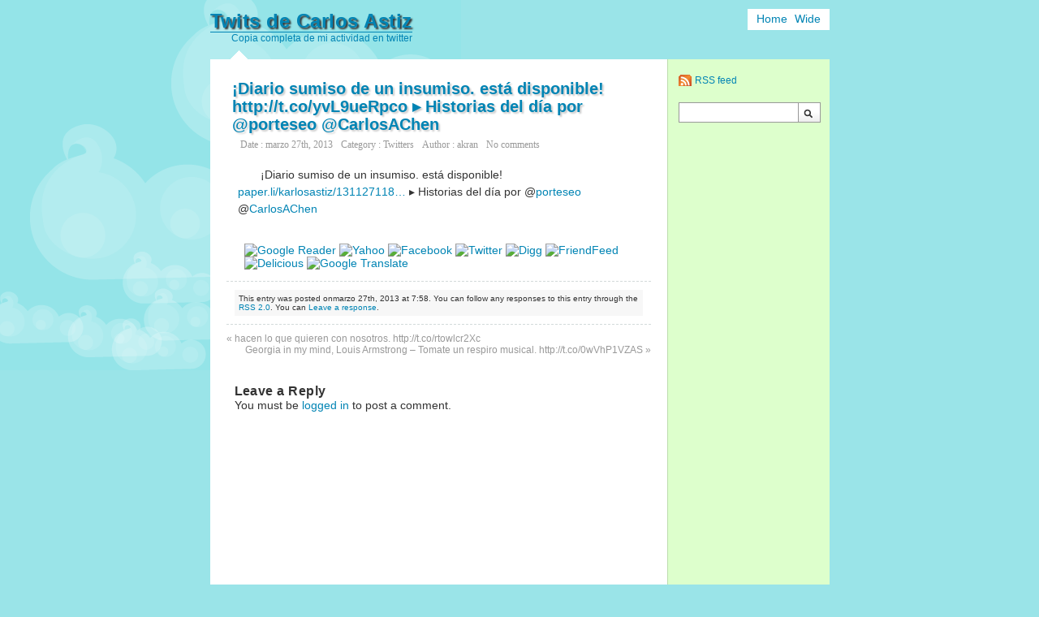

--- FILE ---
content_type: text/html; charset=UTF-8
request_url: https://twitters.es/diario-sumiso-de-un-insumiso-esta-disponible-httpt-coyvl9uerpco-%E2%96%B8-historias-del-dia-por-porteseo-carlosachen/
body_size: 9221
content:
<!DOCTYPE html PUBLIC "-//W3C//DTD XHTML 1.0 Transitional//EN" "http://www.w3.org/TR/xhtml1/DTD/xhtml1-transitional.dtd">
<html xmlns="http://www.w3.org/1999/xhtml">
<head profile="http://gmpg.org/xfn/11">
<meta http-equiv="content-type" content="text/html; charset=UTF-8" />

<link rel="stylesheet" href="https://twitters.es/wp-content/themes/retweet/style.css" type="text/css" media="screen" />
<link rel="stylesheet" href="https://twitters.es/wp-content/themes/retweet/css/main.css" type="text/css" media="screen" />
<link rel="stylesheet" href="https://twitters.es/wp-content/themes/retweet/css/ie.css" type="text/css" media="screen" />
<style type="text/css" media="screen" >
</style>
<meta name="description" content="¡Diario sumiso de un insumiso. está disponible! paper.li/karlosastiz/131127118... ▸ Historias del día por @porteseo @CarlosAChen
" />
<link rel="alternate" type="application/rss+xml" title="Twits de Carlos Astiz RSS Feed" href="https://twitters.es/feed/" />
<link rel="pingback" href="https://twitters.es/xmlrpc.php" />
	<style>img:is([sizes="auto" i], [sizes^="auto," i]) { contain-intrinsic-size: 3000px 1500px }</style>
	
		<!-- All in One SEO 4.9.0 - aioseo.com -->
		<title>¡Diario sumiso de un insumiso. está disponible! http://t.co/yvL9ueRpco ▸ Historias del día por @porteseo @CarlosAChen | Twits de Carlos Astiz</title>
	<meta name="robots" content="max-image-preview:large" />
	<meta name="author" content="akran"/>
	<link rel="canonical" href="https://twitters.es/diario-sumiso-de-un-insumiso-esta-disponible-httpt-coyvl9uerpco-%e2%96%b8-historias-del-dia-por-porteseo-carlosachen/" />
	<meta name="generator" content="All in One SEO (AIOSEO) 4.9.0" />
		<meta property="og:locale" content="es_ES" />
		<meta property="og:site_name" content="Twits de Carlos Astiz | Copia completa de mi actividad en twitter" />
		<meta property="og:type" content="article" />
		<meta property="og:title" content="¡Diario sumiso de un insumiso. está disponible! http://t.co/yvL9ueRpco ▸ Historias del día por @porteseo @CarlosAChen | Twits de Carlos Astiz" />
		<meta property="og:url" content="https://twitters.es/diario-sumiso-de-un-insumiso-esta-disponible-httpt-coyvl9uerpco-%e2%96%b8-historias-del-dia-por-porteseo-carlosachen/" />
		<meta property="article:published_time" content="2013-03-27T06:58:04+00:00" />
		<meta property="article:modified_time" content="2018-05-30T13:22:42+00:00" />
		<meta name="twitter:card" content="summary" />
		<meta name="twitter:title" content="¡Diario sumiso de un insumiso. está disponible! http://t.co/yvL9ueRpco ▸ Historias del día por @porteseo @CarlosAChen | Twits de Carlos Astiz" />
		<script type="application/ld+json" class="aioseo-schema">
			{"@context":"https:\/\/schema.org","@graph":[{"@type":"Article","@id":"https:\/\/twitters.es\/diario-sumiso-de-un-insumiso-esta-disponible-httpt-coyvl9uerpco-%e2%96%b8-historias-del-dia-por-porteseo-carlosachen\/#article","name":"\u00a1Diario sumiso de un insumiso. est\u00e1 disponible! http:\/\/t.co\/yvL9ueRpco \u25b8 Historias del d\u00eda por @porteseo @CarlosAChen | Twits de Carlos Astiz","headline":"\u00a1Diario sumiso de un insumiso. est\u00e1 disponible! http:\/\/t.co\/yvL9ueRpco \u25b8 Historias del d\u00eda por @porteseo @CarlosAChen","author":{"@id":"https:\/\/twitters.es\/author\/akran\/#author"},"publisher":{"@id":"https:\/\/twitters.es\/#organization"},"datePublished":"2013-03-27T07:58:04+01:00","dateModified":"2018-05-30T14:22:42+01:00","inLanguage":"es-ES","mainEntityOfPage":{"@id":"https:\/\/twitters.es\/diario-sumiso-de-un-insumiso-esta-disponible-httpt-coyvl9uerpco-%e2%96%b8-historias-del-dia-por-porteseo-carlosachen\/#webpage"},"isPartOf":{"@id":"https:\/\/twitters.es\/diario-sumiso-de-un-insumiso-esta-disponible-httpt-coyvl9uerpco-%e2%96%b8-historias-del-dia-por-porteseo-carlosachen\/#webpage"},"articleSection":"Twitters"},{"@type":"BreadcrumbList","@id":"https:\/\/twitters.es\/diario-sumiso-de-un-insumiso-esta-disponible-httpt-coyvl9uerpco-%e2%96%b8-historias-del-dia-por-porteseo-carlosachen\/#breadcrumblist","itemListElement":[{"@type":"ListItem","@id":"https:\/\/twitters.es#listItem","position":1,"name":"Home","item":"https:\/\/twitters.es","nextItem":{"@type":"ListItem","@id":"https:\/\/twitters.es\/category\/twitters\/#listItem","name":"Twitters"}},{"@type":"ListItem","@id":"https:\/\/twitters.es\/category\/twitters\/#listItem","position":2,"name":"Twitters","item":"https:\/\/twitters.es\/category\/twitters\/","nextItem":{"@type":"ListItem","@id":"https:\/\/twitters.es\/diario-sumiso-de-un-insumiso-esta-disponible-httpt-coyvl9uerpco-%e2%96%b8-historias-del-dia-por-porteseo-carlosachen\/#listItem","name":"\u00a1Diario sumiso de un insumiso. est\u00e1 disponible! http:\/\/t.co\/yvL9ueRpco \u25b8 Historias del d\u00eda por @porteseo @CarlosAChen"},"previousItem":{"@type":"ListItem","@id":"https:\/\/twitters.es#listItem","name":"Home"}},{"@type":"ListItem","@id":"https:\/\/twitters.es\/diario-sumiso-de-un-insumiso-esta-disponible-httpt-coyvl9uerpco-%e2%96%b8-historias-del-dia-por-porteseo-carlosachen\/#listItem","position":3,"name":"\u00a1Diario sumiso de un insumiso. est\u00e1 disponible! http:\/\/t.co\/yvL9ueRpco \u25b8 Historias del d\u00eda por @porteseo @CarlosAChen","previousItem":{"@type":"ListItem","@id":"https:\/\/twitters.es\/category\/twitters\/#listItem","name":"Twitters"}}]},{"@type":"Organization","@id":"https:\/\/twitters.es\/#organization","name":"Twits de Carlos Astiz","description":"Copia completa de mi actividad en twitter","url":"https:\/\/twitters.es\/"},{"@type":"Person","@id":"https:\/\/twitters.es\/author\/akran\/#author","url":"https:\/\/twitters.es\/author\/akran\/","name":"akran","image":{"@type":"ImageObject","@id":"https:\/\/twitters.es\/diario-sumiso-de-un-insumiso-esta-disponible-httpt-coyvl9uerpco-%e2%96%b8-historias-del-dia-por-porteseo-carlosachen\/#authorImage","url":"https:\/\/secure.gravatar.com\/avatar\/a1b9fff8ee234153464c4396dac92591bbcd1dda6a3312aa6dd542ef25983ae5?s=96&d=mm&r=g","width":96,"height":96,"caption":"akran"}},{"@type":"WebPage","@id":"https:\/\/twitters.es\/diario-sumiso-de-un-insumiso-esta-disponible-httpt-coyvl9uerpco-%e2%96%b8-historias-del-dia-por-porteseo-carlosachen\/#webpage","url":"https:\/\/twitters.es\/diario-sumiso-de-un-insumiso-esta-disponible-httpt-coyvl9uerpco-%e2%96%b8-historias-del-dia-por-porteseo-carlosachen\/","name":"\u00a1Diario sumiso de un insumiso. est\u00e1 disponible! http:\/\/t.co\/yvL9ueRpco \u25b8 Historias del d\u00eda por @porteseo @CarlosAChen | Twits de Carlos Astiz","inLanguage":"es-ES","isPartOf":{"@id":"https:\/\/twitters.es\/#website"},"breadcrumb":{"@id":"https:\/\/twitters.es\/diario-sumiso-de-un-insumiso-esta-disponible-httpt-coyvl9uerpco-%e2%96%b8-historias-del-dia-por-porteseo-carlosachen\/#breadcrumblist"},"author":{"@id":"https:\/\/twitters.es\/author\/akran\/#author"},"creator":{"@id":"https:\/\/twitters.es\/author\/akran\/#author"},"datePublished":"2013-03-27T07:58:04+01:00","dateModified":"2018-05-30T14:22:42+01:00"},{"@type":"WebSite","@id":"https:\/\/twitters.es\/#website","url":"https:\/\/twitters.es\/","name":"Twits de Carlos Astiz","description":"Copia completa de mi actividad en twitter","inLanguage":"es-ES","publisher":{"@id":"https:\/\/twitters.es\/#organization"}}]}
		</script>
		<!-- All in One SEO -->

<link rel='dns-prefetch' href='//www.googletagmanager.com' />
<link rel='dns-prefetch' href='//pagead2.googlesyndication.com' />
<link rel="alternate" type="application/rss+xml" title="Twits de Carlos Astiz &raquo; Comentario ¡Diario sumiso de un insumiso. está disponible! http://t.co/yvL9ueRpco ▸ Historias del día por @porteseo @CarlosAChen del feed" href="https://twitters.es/diario-sumiso-de-un-insumiso-esta-disponible-httpt-coyvl9uerpco-%e2%96%b8-historias-del-dia-por-porteseo-carlosachen/feed/" />
<script type="text/javascript">
/* <![CDATA[ */
window._wpemojiSettings = {"baseUrl":"https:\/\/s.w.org\/images\/core\/emoji\/16.0.1\/72x72\/","ext":".png","svgUrl":"https:\/\/s.w.org\/images\/core\/emoji\/16.0.1\/svg\/","svgExt":".svg","source":{"concatemoji":"https:\/\/twitters.es\/wp-includes\/js\/wp-emoji-release.min.js?ver=6.8.3"}};
/*! This file is auto-generated */
!function(s,n){var o,i,e;function c(e){try{var t={supportTests:e,timestamp:(new Date).valueOf()};sessionStorage.setItem(o,JSON.stringify(t))}catch(e){}}function p(e,t,n){e.clearRect(0,0,e.canvas.width,e.canvas.height),e.fillText(t,0,0);var t=new Uint32Array(e.getImageData(0,0,e.canvas.width,e.canvas.height).data),a=(e.clearRect(0,0,e.canvas.width,e.canvas.height),e.fillText(n,0,0),new Uint32Array(e.getImageData(0,0,e.canvas.width,e.canvas.height).data));return t.every(function(e,t){return e===a[t]})}function u(e,t){e.clearRect(0,0,e.canvas.width,e.canvas.height),e.fillText(t,0,0);for(var n=e.getImageData(16,16,1,1),a=0;a<n.data.length;a++)if(0!==n.data[a])return!1;return!0}function f(e,t,n,a){switch(t){case"flag":return n(e,"\ud83c\udff3\ufe0f\u200d\u26a7\ufe0f","\ud83c\udff3\ufe0f\u200b\u26a7\ufe0f")?!1:!n(e,"\ud83c\udde8\ud83c\uddf6","\ud83c\udde8\u200b\ud83c\uddf6")&&!n(e,"\ud83c\udff4\udb40\udc67\udb40\udc62\udb40\udc65\udb40\udc6e\udb40\udc67\udb40\udc7f","\ud83c\udff4\u200b\udb40\udc67\u200b\udb40\udc62\u200b\udb40\udc65\u200b\udb40\udc6e\u200b\udb40\udc67\u200b\udb40\udc7f");case"emoji":return!a(e,"\ud83e\udedf")}return!1}function g(e,t,n,a){var r="undefined"!=typeof WorkerGlobalScope&&self instanceof WorkerGlobalScope?new OffscreenCanvas(300,150):s.createElement("canvas"),o=r.getContext("2d",{willReadFrequently:!0}),i=(o.textBaseline="top",o.font="600 32px Arial",{});return e.forEach(function(e){i[e]=t(o,e,n,a)}),i}function t(e){var t=s.createElement("script");t.src=e,t.defer=!0,s.head.appendChild(t)}"undefined"!=typeof Promise&&(o="wpEmojiSettingsSupports",i=["flag","emoji"],n.supports={everything:!0,everythingExceptFlag:!0},e=new Promise(function(e){s.addEventListener("DOMContentLoaded",e,{once:!0})}),new Promise(function(t){var n=function(){try{var e=JSON.parse(sessionStorage.getItem(o));if("object"==typeof e&&"number"==typeof e.timestamp&&(new Date).valueOf()<e.timestamp+604800&&"object"==typeof e.supportTests)return e.supportTests}catch(e){}return null}();if(!n){if("undefined"!=typeof Worker&&"undefined"!=typeof OffscreenCanvas&&"undefined"!=typeof URL&&URL.createObjectURL&&"undefined"!=typeof Blob)try{var e="postMessage("+g.toString()+"("+[JSON.stringify(i),f.toString(),p.toString(),u.toString()].join(",")+"));",a=new Blob([e],{type:"text/javascript"}),r=new Worker(URL.createObjectURL(a),{name:"wpTestEmojiSupports"});return void(r.onmessage=function(e){c(n=e.data),r.terminate(),t(n)})}catch(e){}c(n=g(i,f,p,u))}t(n)}).then(function(e){for(var t in e)n.supports[t]=e[t],n.supports.everything=n.supports.everything&&n.supports[t],"flag"!==t&&(n.supports.everythingExceptFlag=n.supports.everythingExceptFlag&&n.supports[t]);n.supports.everythingExceptFlag=n.supports.everythingExceptFlag&&!n.supports.flag,n.DOMReady=!1,n.readyCallback=function(){n.DOMReady=!0}}).then(function(){return e}).then(function(){var e;n.supports.everything||(n.readyCallback(),(e=n.source||{}).concatemoji?t(e.concatemoji):e.wpemoji&&e.twemoji&&(t(e.twemoji),t(e.wpemoji)))}))}((window,document),window._wpemojiSettings);
/* ]]> */
</script>

<style id='wp-emoji-styles-inline-css' type='text/css'>

	img.wp-smiley, img.emoji {
		display: inline !important;
		border: none !important;
		box-shadow: none !important;
		height: 1em !important;
		width: 1em !important;
		margin: 0 0.07em !important;
		vertical-align: -0.1em !important;
		background: none !important;
		padding: 0 !important;
	}
</style>
<link rel='stylesheet' id='wp-block-library-css' href='https://twitters.es/wp-includes/css/dist/block-library/style.min.css?ver=6.8.3' type='text/css' media='all' />
<style id='classic-theme-styles-inline-css' type='text/css'>
/*! This file is auto-generated */
.wp-block-button__link{color:#fff;background-color:#32373c;border-radius:9999px;box-shadow:none;text-decoration:none;padding:calc(.667em + 2px) calc(1.333em + 2px);font-size:1.125em}.wp-block-file__button{background:#32373c;color:#fff;text-decoration:none}
</style>
<link rel='stylesheet' id='aioseo/css/src/vue/standalone/blocks/table-of-contents/global.scss-css' href='https://twitters.es/wp-content/plugins/all-in-one-seo-pack/dist/Lite/assets/css/table-of-contents/global.e90f6d47.css?ver=4.9.0' type='text/css' media='all' />
<style id='global-styles-inline-css' type='text/css'>
:root{--wp--preset--aspect-ratio--square: 1;--wp--preset--aspect-ratio--4-3: 4/3;--wp--preset--aspect-ratio--3-4: 3/4;--wp--preset--aspect-ratio--3-2: 3/2;--wp--preset--aspect-ratio--2-3: 2/3;--wp--preset--aspect-ratio--16-9: 16/9;--wp--preset--aspect-ratio--9-16: 9/16;--wp--preset--color--black: #000000;--wp--preset--color--cyan-bluish-gray: #abb8c3;--wp--preset--color--white: #ffffff;--wp--preset--color--pale-pink: #f78da7;--wp--preset--color--vivid-red: #cf2e2e;--wp--preset--color--luminous-vivid-orange: #ff6900;--wp--preset--color--luminous-vivid-amber: #fcb900;--wp--preset--color--light-green-cyan: #7bdcb5;--wp--preset--color--vivid-green-cyan: #00d084;--wp--preset--color--pale-cyan-blue: #8ed1fc;--wp--preset--color--vivid-cyan-blue: #0693e3;--wp--preset--color--vivid-purple: #9b51e0;--wp--preset--gradient--vivid-cyan-blue-to-vivid-purple: linear-gradient(135deg,rgba(6,147,227,1) 0%,rgb(155,81,224) 100%);--wp--preset--gradient--light-green-cyan-to-vivid-green-cyan: linear-gradient(135deg,rgb(122,220,180) 0%,rgb(0,208,130) 100%);--wp--preset--gradient--luminous-vivid-amber-to-luminous-vivid-orange: linear-gradient(135deg,rgba(252,185,0,1) 0%,rgba(255,105,0,1) 100%);--wp--preset--gradient--luminous-vivid-orange-to-vivid-red: linear-gradient(135deg,rgba(255,105,0,1) 0%,rgb(207,46,46) 100%);--wp--preset--gradient--very-light-gray-to-cyan-bluish-gray: linear-gradient(135deg,rgb(238,238,238) 0%,rgb(169,184,195) 100%);--wp--preset--gradient--cool-to-warm-spectrum: linear-gradient(135deg,rgb(74,234,220) 0%,rgb(151,120,209) 20%,rgb(207,42,186) 40%,rgb(238,44,130) 60%,rgb(251,105,98) 80%,rgb(254,248,76) 100%);--wp--preset--gradient--blush-light-purple: linear-gradient(135deg,rgb(255,206,236) 0%,rgb(152,150,240) 100%);--wp--preset--gradient--blush-bordeaux: linear-gradient(135deg,rgb(254,205,165) 0%,rgb(254,45,45) 50%,rgb(107,0,62) 100%);--wp--preset--gradient--luminous-dusk: linear-gradient(135deg,rgb(255,203,112) 0%,rgb(199,81,192) 50%,rgb(65,88,208) 100%);--wp--preset--gradient--pale-ocean: linear-gradient(135deg,rgb(255,245,203) 0%,rgb(182,227,212) 50%,rgb(51,167,181) 100%);--wp--preset--gradient--electric-grass: linear-gradient(135deg,rgb(202,248,128) 0%,rgb(113,206,126) 100%);--wp--preset--gradient--midnight: linear-gradient(135deg,rgb(2,3,129) 0%,rgb(40,116,252) 100%);--wp--preset--font-size--small: 13px;--wp--preset--font-size--medium: 20px;--wp--preset--font-size--large: 36px;--wp--preset--font-size--x-large: 42px;--wp--preset--spacing--20: 0.44rem;--wp--preset--spacing--30: 0.67rem;--wp--preset--spacing--40: 1rem;--wp--preset--spacing--50: 1.5rem;--wp--preset--spacing--60: 2.25rem;--wp--preset--spacing--70: 3.38rem;--wp--preset--spacing--80: 5.06rem;--wp--preset--shadow--natural: 6px 6px 9px rgba(0, 0, 0, 0.2);--wp--preset--shadow--deep: 12px 12px 50px rgba(0, 0, 0, 0.4);--wp--preset--shadow--sharp: 6px 6px 0px rgba(0, 0, 0, 0.2);--wp--preset--shadow--outlined: 6px 6px 0px -3px rgba(255, 255, 255, 1), 6px 6px rgba(0, 0, 0, 1);--wp--preset--shadow--crisp: 6px 6px 0px rgba(0, 0, 0, 1);}:where(.is-layout-flex){gap: 0.5em;}:where(.is-layout-grid){gap: 0.5em;}body .is-layout-flex{display: flex;}.is-layout-flex{flex-wrap: wrap;align-items: center;}.is-layout-flex > :is(*, div){margin: 0;}body .is-layout-grid{display: grid;}.is-layout-grid > :is(*, div){margin: 0;}:where(.wp-block-columns.is-layout-flex){gap: 2em;}:where(.wp-block-columns.is-layout-grid){gap: 2em;}:where(.wp-block-post-template.is-layout-flex){gap: 1.25em;}:where(.wp-block-post-template.is-layout-grid){gap: 1.25em;}.has-black-color{color: var(--wp--preset--color--black) !important;}.has-cyan-bluish-gray-color{color: var(--wp--preset--color--cyan-bluish-gray) !important;}.has-white-color{color: var(--wp--preset--color--white) !important;}.has-pale-pink-color{color: var(--wp--preset--color--pale-pink) !important;}.has-vivid-red-color{color: var(--wp--preset--color--vivid-red) !important;}.has-luminous-vivid-orange-color{color: var(--wp--preset--color--luminous-vivid-orange) !important;}.has-luminous-vivid-amber-color{color: var(--wp--preset--color--luminous-vivid-amber) !important;}.has-light-green-cyan-color{color: var(--wp--preset--color--light-green-cyan) !important;}.has-vivid-green-cyan-color{color: var(--wp--preset--color--vivid-green-cyan) !important;}.has-pale-cyan-blue-color{color: var(--wp--preset--color--pale-cyan-blue) !important;}.has-vivid-cyan-blue-color{color: var(--wp--preset--color--vivid-cyan-blue) !important;}.has-vivid-purple-color{color: var(--wp--preset--color--vivid-purple) !important;}.has-black-background-color{background-color: var(--wp--preset--color--black) !important;}.has-cyan-bluish-gray-background-color{background-color: var(--wp--preset--color--cyan-bluish-gray) !important;}.has-white-background-color{background-color: var(--wp--preset--color--white) !important;}.has-pale-pink-background-color{background-color: var(--wp--preset--color--pale-pink) !important;}.has-vivid-red-background-color{background-color: var(--wp--preset--color--vivid-red) !important;}.has-luminous-vivid-orange-background-color{background-color: var(--wp--preset--color--luminous-vivid-orange) !important;}.has-luminous-vivid-amber-background-color{background-color: var(--wp--preset--color--luminous-vivid-amber) !important;}.has-light-green-cyan-background-color{background-color: var(--wp--preset--color--light-green-cyan) !important;}.has-vivid-green-cyan-background-color{background-color: var(--wp--preset--color--vivid-green-cyan) !important;}.has-pale-cyan-blue-background-color{background-color: var(--wp--preset--color--pale-cyan-blue) !important;}.has-vivid-cyan-blue-background-color{background-color: var(--wp--preset--color--vivid-cyan-blue) !important;}.has-vivid-purple-background-color{background-color: var(--wp--preset--color--vivid-purple) !important;}.has-black-border-color{border-color: var(--wp--preset--color--black) !important;}.has-cyan-bluish-gray-border-color{border-color: var(--wp--preset--color--cyan-bluish-gray) !important;}.has-white-border-color{border-color: var(--wp--preset--color--white) !important;}.has-pale-pink-border-color{border-color: var(--wp--preset--color--pale-pink) !important;}.has-vivid-red-border-color{border-color: var(--wp--preset--color--vivid-red) !important;}.has-luminous-vivid-orange-border-color{border-color: var(--wp--preset--color--luminous-vivid-orange) !important;}.has-luminous-vivid-amber-border-color{border-color: var(--wp--preset--color--luminous-vivid-amber) !important;}.has-light-green-cyan-border-color{border-color: var(--wp--preset--color--light-green-cyan) !important;}.has-vivid-green-cyan-border-color{border-color: var(--wp--preset--color--vivid-green-cyan) !important;}.has-pale-cyan-blue-border-color{border-color: var(--wp--preset--color--pale-cyan-blue) !important;}.has-vivid-cyan-blue-border-color{border-color: var(--wp--preset--color--vivid-cyan-blue) !important;}.has-vivid-purple-border-color{border-color: var(--wp--preset--color--vivid-purple) !important;}.has-vivid-cyan-blue-to-vivid-purple-gradient-background{background: var(--wp--preset--gradient--vivid-cyan-blue-to-vivid-purple) !important;}.has-light-green-cyan-to-vivid-green-cyan-gradient-background{background: var(--wp--preset--gradient--light-green-cyan-to-vivid-green-cyan) !important;}.has-luminous-vivid-amber-to-luminous-vivid-orange-gradient-background{background: var(--wp--preset--gradient--luminous-vivid-amber-to-luminous-vivid-orange) !important;}.has-luminous-vivid-orange-to-vivid-red-gradient-background{background: var(--wp--preset--gradient--luminous-vivid-orange-to-vivid-red) !important;}.has-very-light-gray-to-cyan-bluish-gray-gradient-background{background: var(--wp--preset--gradient--very-light-gray-to-cyan-bluish-gray) !important;}.has-cool-to-warm-spectrum-gradient-background{background: var(--wp--preset--gradient--cool-to-warm-spectrum) !important;}.has-blush-light-purple-gradient-background{background: var(--wp--preset--gradient--blush-light-purple) !important;}.has-blush-bordeaux-gradient-background{background: var(--wp--preset--gradient--blush-bordeaux) !important;}.has-luminous-dusk-gradient-background{background: var(--wp--preset--gradient--luminous-dusk) !important;}.has-pale-ocean-gradient-background{background: var(--wp--preset--gradient--pale-ocean) !important;}.has-electric-grass-gradient-background{background: var(--wp--preset--gradient--electric-grass) !important;}.has-midnight-gradient-background{background: var(--wp--preset--gradient--midnight) !important;}.has-small-font-size{font-size: var(--wp--preset--font-size--small) !important;}.has-medium-font-size{font-size: var(--wp--preset--font-size--medium) !important;}.has-large-font-size{font-size: var(--wp--preset--font-size--large) !important;}.has-x-large-font-size{font-size: var(--wp--preset--font-size--x-large) !important;}
:where(.wp-block-post-template.is-layout-flex){gap: 1.25em;}:where(.wp-block-post-template.is-layout-grid){gap: 1.25em;}
:where(.wp-block-columns.is-layout-flex){gap: 2em;}:where(.wp-block-columns.is-layout-grid){gap: 2em;}
:root :where(.wp-block-pullquote){font-size: 1.5em;line-height: 1.6;}
</style>

<!-- Fragmento de código de la etiqueta de Google (gtag.js) añadida por Site Kit -->
<!-- Fragmento de código de Google Analytics añadido por Site Kit -->
<script type="text/javascript" src="https://www.googletagmanager.com/gtag/js?id=GT-NNS2FLK" id="google_gtagjs-js" async></script>
<script type="text/javascript" id="google_gtagjs-js-after">
/* <![CDATA[ */
window.dataLayer = window.dataLayer || [];function gtag(){dataLayer.push(arguments);}
gtag("set","linker",{"domains":["twitters.es"]});
gtag("js", new Date());
gtag("set", "developer_id.dZTNiMT", true);
gtag("config", "GT-NNS2FLK");
/* ]]> */
</script>
<link rel="https://api.w.org/" href="https://twitters.es/wp-json/" /><link rel="alternate" title="JSON" type="application/json" href="https://twitters.es/wp-json/wp/v2/posts/2070" /><link rel="EditURI" type="application/rsd+xml" title="RSD" href="https://twitters.es/xmlrpc.php?rsd" />
<meta name="generator" content="WordPress 6.8.3" />
<link rel='shortlink' href='https://twitters.es/?p=2070' />
<link rel="alternate" title="oEmbed (JSON)" type="application/json+oembed" href="https://twitters.es/wp-json/oembed/1.0/embed?url=https%3A%2F%2Ftwitters.es%2Fdiario-sumiso-de-un-insumiso-esta-disponible-httpt-coyvl9uerpco-%25e2%2596%25b8-historias-del-dia-por-porteseo-carlosachen%2F" />
<link rel="alternate" title="oEmbed (XML)" type="text/xml+oembed" href="https://twitters.es/wp-json/oembed/1.0/embed?url=https%3A%2F%2Ftwitters.es%2Fdiario-sumiso-de-un-insumiso-esta-disponible-httpt-coyvl9uerpco-%25e2%2596%25b8-historias-del-dia-por-porteseo-carlosachen%2F&#038;format=xml" />
<meta name="generator" content="Site Kit by Google 1.166.0" /><script data-ad-client="ca-pub-1252188381917003" async src="https://pagead2.googlesyndication.com/pagead/js/adsbygoogle.js"></script>
<!-- Metaetiquetas de Google AdSense añadidas por Site Kit -->
<meta name="google-adsense-platform-account" content="ca-host-pub-2644536267352236">
<meta name="google-adsense-platform-domain" content="sitekit.withgoogle.com">
<!-- Acabar con las metaetiquetas de Google AdSense añadidas por Site Kit -->
<script async src="https://pagead2.googlesyndication.com/pagead/js/adsbygoogle.js?client=ca-pub-8852551531245776"
     crossorigin="anonymous"></script>
<!-- Fragmento de código de Google Adsense añadido por Site Kit -->
<script type="text/javascript" async="async" src="https://pagead2.googlesyndication.com/pagead/js/adsbygoogle.js?client=ca-pub-8852551531245776&amp;host=ca-host-pub-2644536267352236" crossorigin="anonymous"></script>

<!-- Final del fragmento de código de Google Adsense añadido por Site Kit -->
</head>
<body class="page">
<div id="container" class="subpage">
<div id="header">
	<div id="logo">
		<h1><a href="https://twitters.es">Twits de Carlos Astiz</a></h1>
		<div class="description">Copia completa de mi actividad en twitter</div>
	</div>
<ul class="top-navigation round">
<li class="home"><a href="https://twitters.es">Home</a></li>
<li>
	<a href="#" class="wide-container" title="Switch to Wide">Wide</a>
	<a href="#" class="normal-container" style="display:none;" title="Switch to Normal">Normal</a>
</li>
</ul>
</div>
<div class="content-bubble-arrow"></div><table class="content_table columns" cellspacing="0">
	<tbody class="content_tbody">
		<tr class="content_tr">
<td id="content" class="content_td column round-left">
	<div class="wrapper">
		<div class="section">
								<div class="entry" id="post-2070">
				<h2 class="posttitle"><a href="https://twitters.es/diario-sumiso-de-un-insumiso-esta-disponible-httpt-coyvl9uerpco-%e2%96%b8-historias-del-dia-por-porteseo-carlosachen/" title="¡Diario sumiso de un insumiso. está disponible! http://t.co/yvL9ueRpco ▸ Historias del día por @porteseo @CarlosAChen" rel="bookmark">¡Diario sumiso de un insumiso. está disponible! http://t.co/yvL9ueRpco ▸ Historias del día por @porteseo @CarlosAChen</a></h2>
				<p class="postmeta"><span class="date">Date : marzo 27th, 2013</span><span class="category">Category : <a href="https://twitters.es/category/twitters/" rel="category tag">Twitters</a></span><span class="author">Author : <a href="https://twitters.es/author/akran/" title="Entradas de akran" rel="author">akran</a></span><span class="comment"><a href="https://twitters.es/diario-sumiso-de-un-insumiso-esta-disponible-httpt-coyvl9uerpco-%e2%96%b8-historias-del-dia-por-porteseo-carlosachen/#respond">No comments</a></span></p>
				<div class="post"><p>¡Diario sumiso de un insumiso. está disponible! <a href="http://paper.li/karlosastiz/1311271180" title="http://paper.li/karlosastiz/1311271180" class="link link_untco">paper.li/karlosastiz/131127118&#8230;</a> ▸ Historias del día por <span class="username username_linked">@<a href="https://twitter.com/porteseo" title="porteseo">porteseo</a></span> <span class="username username_linked">@<a href="https://twitter.com/CarlosAChen" title="CarlosAChen">CarlosAChen</a></span></p>
</div>
												<div class="bookmarklet">
<a href="javascript:var%20b=document.body;var%20GR________bookmarklet_domain='http://www.google.com';if(b&&!document.xmlVersion){void(z=document.createElement('script'));void(z.src='http://www.google.com/reader/ui/link-bookmarklet.js');void(b.appendChild(z));}else{}" title="Share on Google Reader"><img src="https://www.google.com/reader/ui/favicon.ico" alt="Google Reader" /></a>
<a href="javascript:location.href='http://myweb2.search.yahoo.com/myresults/bookmarklet?u='+encodeURIComponent(location.href)+'&amp;t='+encodeURIComponent(document.title)" title="Bookmark on Yahoo"><img src="https://www.google.com/s2/favicons?domain_url=http://www.yahoo.com/" alt="Yahoo" /></a>
<a href="javascript:var%20d=document,f='http://www.facebook.com/share',l=d.location,e=encodeURIComponent,p='.php?src=bm&amp;v=4&amp;i=1247582208&amp;u='+e(l.href)+'&amp;t='+e(d.title);1;try{if%20(!/^(.*\.)?facebook\.[^.]*$/.test(l.host))throw(0);share_internal_bookmarklet(p)}catch(z)%20{a=function()%20{if%20(!window.open(f+'r'+p,'sharer','toolbar=0,status=0,resizable=1,width=626,height=436'))l.href=f+p};if%20(/Firefox/.test(navigator.userAgent))setTimeout(a,0);else{a()}}void(0)" title="Share on Facebook"><img src="https://www.google.com/s2/favicons?domain_url=http://www.facebook.com/" alt="Facebook" /></a>
<a href="javascript:void(location.href='http://twitter.com/home?status=Now%20reading%20&lt;&lt;'+encodeURIComponent(document.title)+'&gt;&gt;%20'+encodeURIComponent(location.href))" title="Twitter This"><img src="https://www.google.com/s2/favicons?domain_url=http://twitter.com/" alt="Twitter" /></a>
<a href="javascript:window.open('http://digg.com/submit?phase=2&amp;url='+encodeURIComponent(location.href)+'&amp;title='+encodeURIComponent(document.title))()" title="Digg it"><img src="https://www.google.com/s2/favicons?domain_url=http://digg.com/" alt="Digg" /></a>
<a href="javascript:void((function(){var%20e=document.createElement('script');e.setAttribute('type','text/javascript');e.setAttribute('src','http://friendfeed.com/share/bookmarklet/javascript');document.body.appendChild(e)})())" title="Share on FriendFeed"><img src="https://www.google.com/s2/favicons?domain_url=http://friendfeed.com/" alt="FriendFeed" /></a>
<a href="javascript:location.href='http://del.icio.us/post?v=4;url='+encodeURIComponent(location.href)+';title='+encodeURIComponent(document.title)" title="Share on Delicious"><img src="https://www.google.com/s2/favicons?domain_url=http://delicious.com/" alt="Delicious" /></a>
<a href="javascript:location='http://translate.google.com/translate?u='%20+%20encodeURIComponent(location);" title="Translate this page"><img src="https://www.google.com/s2/favicons?domain_url=https://translate.google.com/" alt="Google Translate" /></a>
</div>			</div>
			<div class="comment_meta">
				<small>
				This entry was posted onmarzo 27th, 2013 at 7:58.				You can follow any responses to this entry through the 				<a href="https://twitters.es/diario-sumiso-de-un-insumiso-esta-disponible-httpt-coyvl9uerpco-%e2%96%b8-historias-del-dia-por-porteseo-carlosachen/feed/">RSS 2.0</a>.								You can <a href="#respond">Leave a response</a>.										</small>
			</div>
			<div class="post_navigation">
				<div class="floatleft">&laquo; <a href="https://twitters.es/hacen-lo-que-quieren-con-nosotros-httpt-cortowlcr2xc/" rel="next">hacen lo que quieren con nosotros. http://t.co/rtowlcr2Xc</a></div>
				<div class="floatright"><a href="https://twitters.es/georgia-in-my-mind-louis-armstrong-tomate-un-respiro-musical-httpt-co0wvhp1vzas/" rel="prev">Georgia in my mind, Louis Armstrong &#8211; Tomate un respiro musical. http://t.co/0wVhP1VZAS</a> &raquo;</div>
				<div class="clear"></div>
			</div>
			<div id="comments"><!-- You can start editing here. -->
			<!-- If comments are open, but there are no comments. -->
	 </div>
<div id="respond">
<h3>Leave a Reply</h3>
<div id="cancel-comment-reply"> 
	<small><a rel="nofollow" id="cancel-comment-reply-link" href="/diario-sumiso-de-un-insumiso-esta-disponible-httpt-coyvl9uerpco-%E2%96%B8-historias-del-dia-por-porteseo-carlosachen/#respond" style="display:none;">Haz clic aquí para cancelar la respuesta.</a></small>
</div> 
<p>You must be <a href="https://twitters.es/wp-login.php?redirect_to=https%3A%2F%2Ftwitters.es%2Fdiario-sumiso-de-un-insumiso-esta-disponible-httpt-coyvl9uerpco-%25e2%2596%25b8-historias-del-dia-por-porteseo-carlosachen%2F">logged in</a> to post a comment.</p>
</div>
</div>
					</div>
	</div>
</td>
<td id="side_base" class="content_td column round-right">
	<div id="side">
<ul>
 
	<li>
		<div id="rssfeed">
				<a title="Twits de Carlos Astiz RSS Feed" type="application/rss+xml" rel="alternate" href="https://twitters.es/feed/">RSS feed</a>
		</div>
	</li>
	<li>
		<div id="search_form">
<form method="get" id="sidebar_search" class="search" action="/index.php">
<input type="text" value="" title="Search" class="round-left" name="s" id="s" />
<input type="submit" value="" class="searchbutton round-right" id="sidebar_search_submit"/>
</form>
</div>	</li>
<li id="custom_html-2" class="widget_text widget widget_custom_html"><div class="textwidget custom-html-widget"><script async src="https://pagead2.googlesyndication.com/pagead/js/adsbygoogle.js"></script>
<!-- universal adaptable -->
<ins class="adsbygoogle"
     style="display:block"
     data-ad-client="ca-pub-1252188381917003"
     data-ad-slot="2804094777"
     data-ad-format="auto"
     data-full-width-responsive="true"></ins>
<script>
     (adsbygoogle = window.adsbygoogle || []).push({});
</script></div></li><li id="archives-2" class="widget widget_archive"><h3 class="widgettitle">Archivos</h3>
			<ul>
					<li><a href='https://twitters.es/2019/11/'>noviembre 2019</a></li>
	<li><a href='https://twitters.es/2018/05/'>mayo 2018</a></li>
	<li><a href='https://twitters.es/2013/06/'>junio 2013</a></li>
	<li><a href='https://twitters.es/2013/05/'>mayo 2013</a></li>
	<li><a href='https://twitters.es/2013/04/'>abril 2013</a></li>
	<li><a href='https://twitters.es/2013/03/'>marzo 2013</a></li>
	<li><a href='https://twitters.es/2013/02/'>febrero 2013</a></li>
	<li><a href='https://twitters.es/2013/01/'>enero 2013</a></li>
	<li><a href='https://twitters.es/2012/12/'>diciembre 2012</a></li>
	<li><a href='https://twitters.es/2012/11/'>noviembre 2012</a></li>
	<li><a href='https://twitters.es/2012/10/'>octubre 2012</a></li>
	<li><a href='https://twitters.es/2012/09/'>septiembre 2012</a></li>
	<li><a href='https://twitters.es/2012/08/'>agosto 2012</a></li>
	<li><a href='https://twitters.es/2012/07/'>julio 2012</a></li>
	<li><a href='https://twitters.es/2012/06/'>junio 2012</a></li>
	<li><a href='https://twitters.es/2012/05/'>mayo 2012</a></li>
	<li><a href='https://twitters.es/2012/04/'>abril 2012</a></li>
	<li><a href='https://twitters.es/2012/03/'>marzo 2012</a></li>
	<li><a href='https://twitters.es/2012/02/'>febrero 2012</a></li>
	<li><a href='https://twitters.es/2012/01/'>enero 2012</a></li>
	<li><a href='https://twitters.es/2011/12/'>diciembre 2011</a></li>
	<li><a href='https://twitters.es/2011/11/'>noviembre 2011</a></li>
	<li><a href='https://twitters.es/2011/10/'>octubre 2011</a></li>
	<li><a href='https://twitters.es/2011/09/'>septiembre 2011</a></li>
	<li><a href='https://twitters.es/2011/08/'>agosto 2011</a></li>
	<li><a href='https://twitters.es/2011/07/'>julio 2011</a></li>
	<li><a href='https://twitters.es/2011/06/'>junio 2011</a></li>
	<li><a href='https://twitters.es/2011/05/'>mayo 2011</a></li>
	<li><a href='https://twitters.es/2011/04/'>abril 2011</a></li>
	<li><a href='https://twitters.es/2011/03/'>marzo 2011</a></li>
	<li><a href='https://twitters.es/2011/01/'>enero 2011</a></li>
	<li><a href='https://twitters.es/2010/12/'>diciembre 2010</a></li>
	<li><a href='https://twitters.es/2010/11/'>noviembre 2010</a></li>
	<li><a href='https://twitters.es/2010/10/'>octubre 2010</a></li>
	<li><a href='https://twitters.es/2010/09/'>septiembre 2010</a></li>
	<li><a href='https://twitters.es/2010/07/'>julio 2010</a></li>
	<li><a href='https://twitters.es/2010/06/'>junio 2010</a></li>
	<li><a href='https://twitters.es/2010/05/'>mayo 2010</a></li>
	<li><a href='https://twitters.es/2010/04/'>abril 2010</a></li>
	<li><a href='https://twitters.es/2010/03/'>marzo 2010</a></li>
	<li><a href='https://twitters.es/2010/02/'>febrero 2010</a></li>
	<li><a href='https://twitters.es/2009/09/'>septiembre 2009</a></li>
	<li><a href='https://twitters.es/2009/08/'>agosto 2009</a></li>
			</ul>

			</li><li id="calendar-2" class="widget widget_calendar"><h3 class="widgettitle">Calendario</h3><div id="calendar_wrap" class="calendar_wrap"><table id="wp-calendar" class="wp-calendar-table">
	<caption>noviembre 2025</caption>
	<thead>
	<tr>
		<th scope="col" aria-label="lunes">L</th>
		<th scope="col" aria-label="martes">M</th>
		<th scope="col" aria-label="miércoles">X</th>
		<th scope="col" aria-label="jueves">J</th>
		<th scope="col" aria-label="viernes">V</th>
		<th scope="col" aria-label="sábado">S</th>
		<th scope="col" aria-label="domingo">D</th>
	</tr>
	</thead>
	<tbody>
	<tr>
		<td colspan="5" class="pad">&nbsp;</td><td>1</td><td>2</td>
	</tr>
	<tr>
		<td>3</td><td>4</td><td>5</td><td>6</td><td>7</td><td>8</td><td>9</td>
	</tr>
	<tr>
		<td>10</td><td>11</td><td>12</td><td>13</td><td>14</td><td>15</td><td>16</td>
	</tr>
	<tr>
		<td>17</td><td>18</td><td>19</td><td>20</td><td>21</td><td>22</td><td>23</td>
	</tr>
	<tr>
		<td>24</td><td>25</td><td>26</td><td>27</td><td id="today">28</td><td>29</td><td>30</td>
	</tr>
	</tbody>
	</table><nav aria-label="Meses anteriores y posteriores" class="wp-calendar-nav">
		<span class="wp-calendar-nav-prev"><a href="https://twitters.es/2019/11/">&laquo; Nov</a></span>
		<span class="pad">&nbsp;</span>
		<span class="wp-calendar-nav-next">&nbsp;</span>
	</nav></div></li>
</ul>
</div></td>
		</tr>
	</tbody>
</table>
	<div id="footer" class="round">
		<ul>
			<li><a href="http://wordpress.org" title="WordPress">WordPress</a></li>
			<li><a href="http://sivan.in/blog/" title="Retweet Theme by Sivan">Retweet Theme</a></li>
			<li><a href="http://validator.w3.org/check?uri=referer">XHTML 1.0</a></li>
			<li><a href="http://jigsaw.w3.org/css-validator/">CSS 3</a></li>
		</ul>
	</div>
</div>
	<script type="text/javascript" src="https://ajax.googleapis.com/ajax/libs/jquery/1.3.1/jquery.min.js"></script>
	<script type="text/javascript" src="https://twitters.es/wp-content/themes/retweet/js/all.js"></script>
<script type="speculationrules">
{"prefetch":[{"source":"document","where":{"and":[{"href_matches":"\/*"},{"not":{"href_matches":["\/wp-*.php","\/wp-admin\/*","\/wp-content\/uploads\/*","\/wp-content\/*","\/wp-content\/plugins\/*","\/wp-content\/themes\/retweet\/*","\/*\\?(.+)"]}},{"not":{"selector_matches":"a[rel~=\"nofollow\"]"}},{"not":{"selector_matches":".no-prefetch, .no-prefetch a"}}]},"eagerness":"conservative"}]}
</script>
<script type="text/javascript" src="https://twitters.es/wp-includes/js/comment-reply.min.js?ver=6.8.3" id="comment-reply-js" async="async" data-wp-strategy="async"></script>
<script type="module"  src="https://twitters.es/wp-content/plugins/all-in-one-seo-pack/dist/Lite/assets/table-of-contents.95d0dfce.js?ver=4.9.0" id="aioseo/js/src/vue/standalone/blocks/table-of-contents/frontend.js-js"></script>
<!-- 54 queries. 0,432 seconds -->
<script defer src="https://static.cloudflareinsights.com/beacon.min.js/vcd15cbe7772f49c399c6a5babf22c1241717689176015" integrity="sha512-ZpsOmlRQV6y907TI0dKBHq9Md29nnaEIPlkf84rnaERnq6zvWvPUqr2ft8M1aS28oN72PdrCzSjY4U6VaAw1EQ==" data-cf-beacon='{"version":"2024.11.0","token":"af3da66f52774f82b26e1a1499baa895","r":1,"server_timing":{"name":{"cfCacheStatus":true,"cfEdge":true,"cfExtPri":true,"cfL4":true,"cfOrigin":true,"cfSpeedBrain":true},"location_startswith":null}}' crossorigin="anonymous"></script>
</body>
</html>

<!-- Page cached by LiteSpeed Cache 7.6.2 on 2025-11-28 03:01:29 -->

--- FILE ---
content_type: text/html; charset=utf-8
request_url: https://www.google.com/recaptcha/api2/aframe
body_size: 267
content:
<!DOCTYPE HTML><html><head><meta http-equiv="content-type" content="text/html; charset=UTF-8"></head><body><script nonce="v95nD0MW4MrZds7MH8fM6A">/** Anti-fraud and anti-abuse applications only. See google.com/recaptcha */ try{var clients={'sodar':'https://pagead2.googlesyndication.com/pagead/sodar?'};window.addEventListener("message",function(a){try{if(a.source===window.parent){var b=JSON.parse(a.data);var c=clients[b['id']];if(c){var d=document.createElement('img');d.src=c+b['params']+'&rc='+(localStorage.getItem("rc::a")?sessionStorage.getItem("rc::b"):"");window.document.body.appendChild(d);sessionStorage.setItem("rc::e",parseInt(sessionStorage.getItem("rc::e")||0)+1);localStorage.setItem("rc::h",'1764295292103');}}}catch(b){}});window.parent.postMessage("_grecaptcha_ready", "*");}catch(b){}</script></body></html>

--- FILE ---
content_type: text/css
request_url: https://twitters.es/wp-content/themes/retweet/style.css
body_size: 2993
content:
/*
Theme Name: Retweet
Theme URI: http://sivan.in/blog/retweet/
Description: This is a twitter like theme and it have all styles that twitter have.You can modify it like your twitter by theme option page.It is very stylish, widget supported and doesn’t require any plugin. 
Version: 0.9.9
Last Update: 20090825
Author: Sivan
Author URI: http://sivan.in/blog/
Tags: two-columns, fixed-width, light, white, theme-options, right-sidebar, threaded-comments,custom-colors,rtl-language-support,translation-ready
*/
*{margin:0;padding:0;}
body{font-family:"Microsoft YaHei", Verdana, Arial, sans-serif;font-size:12px;text-align:center;font-size-adjust:none;font-style:normal;font-variant:normal;font-weight:400;line-height:normal;background-attachment:fixed;background-position:left top;background-repeat:no-repeat;}
a{text-decoration:none;}
a:hover,h2.posttitle a:hover,.postmeta span a:hover{text-decoration:underline;}
h1,h2,h3,h4,h5,h6{font-weight:700;letter-spacing:.48px;}
h1{font-size:24px;}
h2{font-size:18px;}
h3{font-size:16px;}
h4{font-size:14px;}
h5{font-size:12px;}
h6{font-size:10px;}
img,.noboder,.noboder img{border:0;}
.alignleft{float:left;text-align:left;margin-right:5px;}
.alignright{float:right;text-align:right;margin-left:5px;}
.aligncenter{display:block;margin-left:auto;margin-right:auto;}
.floatleft{float:left;}
.floatright{float:right;}
.left{float:left;margin-right:10px;}
.right{float:right;margin-left:10px;}
.fixed,.clear{clear:both;}
pre{overflow:auto;color:gray;margin:5px;padding:5px;white-space:normal;word-break:break-all;}
blockquote{background:#F9F9F9 url(images/quote.gif) no-repeat left top;margin:0 10px 5px;padding:10px 10px 1px 35px;}
code{display:block;background:#F9F9F9;overflow:auto;color:gray;border:1px solid silver;margin:5px;padding:2px 4px;}
.code pre{word-break:break-all;white-space:normal!important;}
.content_table{display:table;border-collapse:separate;margin-bottom:0;margin-top:0;text-indent:0;}
.content_tbody{display:table-row-group;vertical-align:top;}
.content_tr{display:table-row;vertical-align:inherit;}
.content_td{display:table-cell;text-align:inherit;vertical-align:top;}
#container{position:relative;text-align:left;width:763px;margin:14px auto;}
#header{text-align:right;margin:0 0 30px;}
#logo{left:0;margin-top:-2px;position:absolute;}
#logo h1{left:0;text-shadow:2px 2px 2px #333;}
#logo h1 a{text-decoration:none;}
.top-navigation{list-style-image:none;list-style-position:outside;list-style-type:none;background-color:#FFF;display:inline-block;white-space:nowrap;padding:6px 8px;}
.top-navigation > li > a{border:1px solid transparent;display:inline-block;font-size:14px;padding:0 2px;}
#profilebox_outer{margin-top:12px;padding-top:41px;position:relative;display:block;}
#profilebox{background-color:#FEFFDF;border:1px solid #FF0;margin-bottom:10px;vertical-align:middle;float:left;position:relative;padding:20px;}
#profilebird{position:absolute;top:-42px;left:0;}
#profiletext{float:left;width:495px;}
#profilebutton{float:right;margin:10px 0 0 50px;text-align:left;width:175px;}
#profilebutton .rss_icon{margin-right:5px;float:left;}
#profilebutton .rss_icon a{width:80px;height:80px;display:block;text-indent:-9999px;background:url(images/rss_icon.png) no-repeat left center;}
#rss_button{float:right;width:85px;}
#rss_button .rssbutton{margin-top:4px;display:block;text-indent:-9999px;width:80px;height:20px;}
#rss_button .greader{background:url(images/rss_button.gif) no-repeat left top;}
#rss_button .newsgator{background:url(images/rss_button.gif) no-repeat left center;}
#rss_button .bloglines{background:url(images/rss_button.gif) no-repeat left bottom;}
#retweet_notice_content{background:url(images/notice.png) no-repeat left center;padding-left:16px;margin-bottom:10px;}
#twitter_update_list .loading{background:url(images/loading.gif) no-repeat left center;padding-left:25px;}
.closebox {display:block;position:absolute;right:10px;top:50px;}
.bookmarklet{clear:both;padding:10px 0 0 15px;}
.children,#profilebox ul{list-style-type:none;}
.content-bubble-arrow{background-image:url(images/arr2.gif);background-position:25px bottom;background-repeat:no-repeat;height:11px;clear:left;margin:12px 0 0;}
.columns{margin-bottom:15px;width:100%;}
#content{background-color:#FFF;margin-top:0;width:564px;}
.wrapper{padding:5px 10px 15px;}
#content div.section,div.section > div{clear:both;float:none;position:relative;}
#content div.section{min-height:200px;font-size:14px;padding:10px;}
#side_base{border-left:1px solid #BDDCAD;line-height:1.2;width:199px;}
#pagination{display:block;font-size:14px;height:34px;line-height:18px;outline-style:none;outline-width:medium;text-align:center;text-shadow:1px 1px 1px #FFF;width:520px;background-image:url(images/more.gif);background-position:left top;background-repeat:repeat-x;border-color:#DDD #AAA #AAA #DDD;border-style:solid;border-width:1px;margin:14px auto 6px;}
#pagination div{width:259px;margin-left:0;margin-right:0;}
#pagination div a{background-image:url(images/more.gif);background-position:left top;background-repeat:repeat-x;display:block;padding:8px;}
#pagination div a:hover{text-decoration:none;background-position:left -38px;color:#666;}
#side{margin-bottom:10px;padding-top:6px;width:198px;}
#side ul{list-style-type:none;display:block;margin:13px;}
#side h2,#side h3{font-size:14px;text-shadow:2px 2px 2px #CCC;}
#side ul li{margin:0 0 20px;}
#side ul li ul{margin:10px 0 10px 10px;}
#side ul li ul li{display:block;margin:5px 0;}
#side ul.children{margin:5px 0 5px 10px;}
#side select{text-align:center;width:150px;margin:10px;}
#side #rssfeed a{padding-left:20px;background:url(images/rss.gif) no-repeat left top;}
#tip-control{background-color:#F9FDAB;border:1px solid #FDCC68;color:#000;font-size:11px;line-height:18px;margin:5px 0;padding:5px;}
.entry{border-bottom:1px dashed #D2DADA;padding:10px 0 14px 7px;}
body.home .entry:hover{background:#F7F7F7;}
.entry .panel{position:absolute;top:7px;right:5px;border:none;line-height:18px;vertical-align:middle;display:none;}
.entry .panel .add_fav a,.entry .panel .add_comment a,.entry .panel .edit_post a{outline-style:none;outline-width:medium;background-position:50% 50%;background-repeat:no-repeat;display:block;height:16px;padding:3px 8px;}
.entry .panel .add_fav a{background-image:url(images/icon_star_empty.gif);}
.entry .panel .add_comment a{background-image:url(images/icon_comment.gif);}
.entry .panel .edit_post a{background-image:url(images/icon_edit.gif);}
.entry:hover .panel{display:block;}
.posttitle{margin:0 20px 0 0;font-size:20px;line-height:22px;letter-spacing:0;display:block;padding:0 0 2px;text-shadow:2px 2px 2px #CCC;}
.posttitle,.posttitle a{text-decoration:none;}
.postmeta{line-height:15px;display:block;color:#999;font-family:georgia;font-size:12px;padding:5px;}
.postmeta span{margin:0 5px;padding:0 0 2px;}
.postmeta span a{color:#999;text-decoration:none;}
.tag{line-height:16px;clear:both;font-size:12px;}
.comment_meta{background:#F7F7F7;padding:5px;margin:10px;}
.comment_meta small{font-size:10px;}
.post_navigation{border-top:1px dashed #D2DADA;padding-top:10px;}
.post_navigation,.post_navigation a{color:#999;font-size:12px;}
.post_navigation a:hover{color:#666;text-decoration:none;}
.post{line-height:150%;padding:14px 16px 4px 7px;}
.post img{max-width:500px;}
.post a img{border:1px solid #e1e1e1;padding:2px;}
.post a:hover img{border:1px solid #767676;text-decoration:none;}
.post h1,.post h2,.post h3,.post h4,.post h5,.post h6{color:#666;margin:10px 0;}
.post p {margin-bottom:18px;text-indent:28px;}
.post fieldset{padding:10px;}
.post form{text-align:left;}
.post form input,.post form textarea,.post form select{border:1px solid #ccc;padding:3px;margin:3px;}
.post form input.button{border:1px solid #ccc;padding:2px;}
.post table{border:1px solid #ccc;border-collapse:collapse;padding:1px;}
.post ul li,.post ol li{list-style-position:inside;padding-left:20px;margin-bottom:5px;}
.post .more-link{position:absolute;right:20px;bottom:14px;font-size:12px;line-height:12px;}
#comments{position:relative;padding:10px 0;}
#comments h3{font-size:16px;font-weight:400;padding:0 0 3px 4px;clear:left;margin:0 10px 10px 0;color:#666;text-shadow:2px 2px 2px #CCC;}
#comments .navigation{float:right;margin:10px;width:150px;}
#comments .navigation a{display:inline-block;color:#999;text-decoration:none;font-size:12px;border:1px solid #CECECE;padding:3px 10px;}
#comments .navigation a:hover{color:#666;background:#F7F7F7;}
.comment_heading{padding:5px 0 15px;}
.comment_heading p span{color:#4C4C4C;font-size:12px;background:#E6E6E6;border:1px solid #CECECE;cursor:pointer;margin-right:3px;padding:3px 20px 0;}
.comment_heading p span.current{color:#000;background:#fff; border-bottom-color:#fff;}
.comment_heading p.tab_comment{border-bottom:1px solid #CCC;margin:20px 0 0;padding:0 0 0 40px;}
.comment_heading .trackbackslist{display:none;}
.commentlist{margin:0;font-size:14px;list-style-image:none;list-style-position:outside;list-style-type:none;}
.commentlist .depth-1:first-child{border-top:1px solid transparent;}
.commentlist li{padding:8px 0;position:relative;}
.commentlist .depth-1{border-top:1px dashed #D2DADA;}
.listable{cursor:pointer;position:absolute;width:50px;left:0;top:11px;}
.listable .author{display:block;height:50px;margin:0 10px 0 5px;overflow:hidden;width:50px;}
.commentlist .comment .status-body{display:block;margin-left:65px;min-height:50px;overflow:hidden;padding:0;}
.commentlist .comment .status-body strong{margin-right:5px;}
.commentlist .comment .status-body p{display:inline;padding-right:25px;}
.commentlist .comment .status-body .meta{color:#999;display:block;font-size:10px;margin:6px 25px 0 0;}
.commentlist .comment .status-body .meta a{color:#999;}
.commentlist .comment .status-body .meta a:hover{color:#01B0F0;text-decoration:none;}
.commentlist .comment .status-body .actions{margin:0;position:absolute;top:4px;right:5px;border:none;line-height:16px;vertical-align:middle;visibility:hidden;}
.commentlist .comment .status-body:hover .actions{visibility:visible;margin:0;}
.status-body .actions .edit_button a,.status-body .actions .reply_button a{height:18px;outline-style:none;outline-width:medium;background-position:50% 50%;background-repeat:no-repeat;display:block;padding:3px 8px;}
.commentlist .comment .status-body .actions .edit_button a{background-image:url(images/icon_edit.gif);}
.commentlist .comment .status-body .actions .reply_button a{background-image:url(images/icon_reply.gif);}
.commentlist .comment:hover{background:#F7F7F7;}
ul.children{margin:10px 10px 0;}
.depth-1 .children,.depth-3 .children,.depth-5 .children{background:#f0f0f0;border:1px solid #ccc;}
.depth-2 .children,.depth-4 .children,.depth-6 .children{background:#fff;border:1px solid #ccc;}
.trackbackslist{padding:10px 0 0 30px;}
.trackbackslist .pingback:first-child{border-top:1px solid transparent;}
.trackbackslist .pingback{border-top:1px dashed #D2DADA;padding:5px;}
.trackbackslist .even{background:#fff;}
.trackbackslist .odd{background:#f8f8f8;}
.pingback .comment-author cite{font-style:normal;}
.pingback .reply,.pingback .comment-meta{display:none;}
#respond{margin:15px 10px 10px;position:relative;}
#cancel-comment-reply{position:absolute;top:10px;right:40px;}
#commentform p{padding-bottom:10px;}
#author_info .form_row input{font-size:14px;line-height:18px;font-weight:400;color:#666;}
#author_info .form_row input:focus{color:#333;}
#author_info .form_row small{font-size:12px;font-weight:400;}
.allowed_tags{border:0;background:#eee;margin:0 0 10px;padding:10px;font-size:11px;}
#commentform #author{border:1px solid #eee;height:20px;width:200px;background:#fefefe url(images/author.gif) no-repeat 3px;padding-left:20px;}
#commentform #email{border:1px solid #eee;height:20px;width:200px;background:#fefefe url(images/email.gif) no-repeat 3px;padding-left:20px;}
#commentform #url{border:1px solid #eee;height:20px;width:200px;background:#fefefe url(images/homepage.gif) no-repeat 3px;padding-left:20px;}
#commentform #author:hover,#commentform #email:hover,#commentform #url:hover{border:1px solid #01B0F0;}
#commentform #author:focus,#commentform #email:focus,#commentform #url:focus{border:1px solid #dadada;background-color:#fff;}
#commentform #comment{border:3px solid #eee;background-color:#fefefe;height:180px;width:400px;overflow:auto;padding:10px;color:#666;}
#commentform #comment:hover{border:3px solid #01B0F0;}
#commentform #comment:focus{border:3px solid #dadada;background-color:#fff;color:#333;}
#commentform #submit{height:32px;width:115px;background:#fefefe url(images/round-btn.gif) no-repeat left top;border:0;color:#aaa;font-size:14px;}
#commentform #submit:hover{background:url(images/round-btn.gif) no-repeat left bottom;color:#444;}
#commentform #submit:focus{color:#666;}
#search_form{width:180px;height:30px;padding:0;}
#search_form #s{margin:0;width:136px;height:18px;border-width:1px 0 1px 1px;border-style:solid;border-color:#999;background:#fff;color:#564B42;float:left;padding:5px 5px 0;}
.searchbutton{width:28px;height:25px;display:block;vertical-align:middle;color:#333;float:left;margin:0;}
#sidebar_search_submit{border:1px solid #999;margin:0;background:#fff url(images/nav_search_submit.png) repeat scroll -2px 0 !important;}
#sidebar_search_submit:hover{background:#fff url(images/nav_search_submit.png) repeat scroll -2px -25px !important;}
#sidebar_search_submit:active{background:#fff url(images/nav_search_submit.png) repeat scroll -2px -50px !important;}
#footer{background:#FFF;line-height:1;text-align:center;white-space:nowrap;margin:15px 0;padding:8px 0;}
#footer ul{list-style-image:none;list-style-position:outside;list-style-type:none;}
#footer ul li{display:inline;padding:0 7px;font-size:12px;}
.top-navigation,.top-navigation *{display:inline;}
.top-navigation li{display:inline;}
.collapsible{background:transparent url(images/toggle_up_dark.png) no-repeat scroll right center !important;}
.collapsed{background:transparent url(images/toggle_down_dark.png) no-repeat scroll right center !important;}
img.wp-smiley-select {cursor: pointer;}
.pagenavi{margin:20px 0 10px;}

--- FILE ---
content_type: text/css
request_url: https://twitters.es/wp-content/themes/retweet/css/main.css
body_size: -268
content:
body {background-image:url(images/bg.gif);background-repeat:no-repeat;background-attachment:fixed;background-color:#9ae4e8;}
body,ul.top-navigation li.current_page_item a,#side h2, #side h3 {color:#333;}
a, #logo div.description {color:#0084b4;}
#logo h1 a {text-decoration:none;border-bottom:1px solid #0084b4;}
#side_base {background-color:#ddffcc;border-left:1px solid #bddcad;}
#side h2, #side h3 {border-bottom:1px solid #bddcad;}


--- FILE ---
content_type: text/css
request_url: https://twitters.es/wp-content/themes/retweet/css/ie.css
body_size: -114
content:
.content_table {-moz-box-sizing:border-box;}
#pagination {outline-color:-moz-use-text-color;}
.top-navigation {+display:inline !important;zoom:1;}
.entry .panel .add_fav a, .entry .panel .add_comment a, .entry .panel .edit_post a {outline-color:-moz-use-text-color;}
#respond{_margin:30px 10px 10px;}
ol.commentlist li.comment span.status-body {_padding:0 0 6px;}
#profilebox_outer{_display:none;}
.post pre{word-wrap:break-word;}
.post .code{word-wrap:break-word;}
.post .more-link{_position:relative;_right:0;_bottom:0;}

--- FILE ---
content_type: application/javascript
request_url: https://twitters.es/wp-content/themes/retweet/js/all.js
body_size: 89
content:
$(document).ready(function(){
(function(){
function SetCookie(c_name,value,expiredays){
var exdate=new Date();
exdate.setDate(exdate.getDate()+expiredays);
document.cookie=c_name+"="+escape(value)+((expiredays==null)?"":";expires="+exdate.toGMTString())+";path=/"; 
}
window['RootCookies'] = {};
window['RootCookies']['SetCookie'] = SetCookie;
})();
$('.wide-container').click(function() { 
RootCookies.SetCookie('wide_container', '1');
$(this).css({display:'inline'}); 
$('.wide-container').hide();
$('.normal-container').show();
$('#container').animate({width: "880px"}, 700);
$('#profiletext').animate({width: "610px"}, 700);
$('#content').animate({width: "680px"}, 500);
});
$('.normal-container').click(function() {  
RootCookies.SetCookie('wide_container', '0');
$(this).css({display:'inline'});    
$('.normal-container').hide();
$('.wide-container').show();
$('#container').animate({width: "763px"}, 700);
$('#content').animate({width: "564px"}, 700);
$('#profiletext').animate({width: "495px"}, 700);
}); 
});
$(document).ready(function()
{
	$(".collapsible").click(function()
		 {
			$(".sidebar-menu").slideToggle("fast");$(this).toggleClass("collapsed")
		});
});
$(document).ready(function(){
$(".comment_heading span.tab_button:first").addClass("current");
$(".comment_heading ol:not(:first)").hide();

$(".comment_heading span.tab_button").click(function(){
$(".comment_heading span.tab_button").removeClass("current");
$(this).addClass("current");
$(".comment_heading ol").hide();
$("."+$(this).attr("id")).fadeIn("slow");
});});
$("a[rel='external'],a[rel='external nofollow']").click(function(){window.open(this.href);return false})